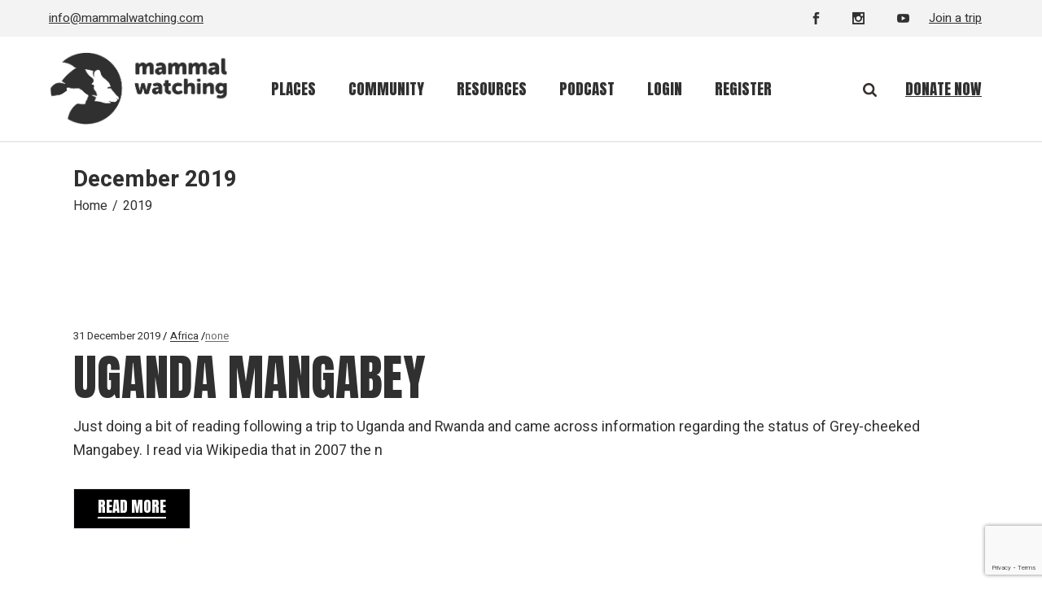

--- FILE ---
content_type: text/html; charset=utf-8
request_url: https://www.google.com/recaptcha/api2/anchor?ar=1&k=6Le1ziMfAAAAALnQjsuoDRFm0IvrztdDdq8EVn_W&co=aHR0cHM6Ly93d3cubWFtbWFsd2F0Y2hpbmcuY29tOjQ0Mw..&hl=en&v=PoyoqOPhxBO7pBk68S4YbpHZ&size=invisible&anchor-ms=20000&execute-ms=30000&cb=lnjg20vutxsf
body_size: 48666
content:
<!DOCTYPE HTML><html dir="ltr" lang="en"><head><meta http-equiv="Content-Type" content="text/html; charset=UTF-8">
<meta http-equiv="X-UA-Compatible" content="IE=edge">
<title>reCAPTCHA</title>
<style type="text/css">
/* cyrillic-ext */
@font-face {
  font-family: 'Roboto';
  font-style: normal;
  font-weight: 400;
  font-stretch: 100%;
  src: url(//fonts.gstatic.com/s/roboto/v48/KFO7CnqEu92Fr1ME7kSn66aGLdTylUAMa3GUBHMdazTgWw.woff2) format('woff2');
  unicode-range: U+0460-052F, U+1C80-1C8A, U+20B4, U+2DE0-2DFF, U+A640-A69F, U+FE2E-FE2F;
}
/* cyrillic */
@font-face {
  font-family: 'Roboto';
  font-style: normal;
  font-weight: 400;
  font-stretch: 100%;
  src: url(//fonts.gstatic.com/s/roboto/v48/KFO7CnqEu92Fr1ME7kSn66aGLdTylUAMa3iUBHMdazTgWw.woff2) format('woff2');
  unicode-range: U+0301, U+0400-045F, U+0490-0491, U+04B0-04B1, U+2116;
}
/* greek-ext */
@font-face {
  font-family: 'Roboto';
  font-style: normal;
  font-weight: 400;
  font-stretch: 100%;
  src: url(//fonts.gstatic.com/s/roboto/v48/KFO7CnqEu92Fr1ME7kSn66aGLdTylUAMa3CUBHMdazTgWw.woff2) format('woff2');
  unicode-range: U+1F00-1FFF;
}
/* greek */
@font-face {
  font-family: 'Roboto';
  font-style: normal;
  font-weight: 400;
  font-stretch: 100%;
  src: url(//fonts.gstatic.com/s/roboto/v48/KFO7CnqEu92Fr1ME7kSn66aGLdTylUAMa3-UBHMdazTgWw.woff2) format('woff2');
  unicode-range: U+0370-0377, U+037A-037F, U+0384-038A, U+038C, U+038E-03A1, U+03A3-03FF;
}
/* math */
@font-face {
  font-family: 'Roboto';
  font-style: normal;
  font-weight: 400;
  font-stretch: 100%;
  src: url(//fonts.gstatic.com/s/roboto/v48/KFO7CnqEu92Fr1ME7kSn66aGLdTylUAMawCUBHMdazTgWw.woff2) format('woff2');
  unicode-range: U+0302-0303, U+0305, U+0307-0308, U+0310, U+0312, U+0315, U+031A, U+0326-0327, U+032C, U+032F-0330, U+0332-0333, U+0338, U+033A, U+0346, U+034D, U+0391-03A1, U+03A3-03A9, U+03B1-03C9, U+03D1, U+03D5-03D6, U+03F0-03F1, U+03F4-03F5, U+2016-2017, U+2034-2038, U+203C, U+2040, U+2043, U+2047, U+2050, U+2057, U+205F, U+2070-2071, U+2074-208E, U+2090-209C, U+20D0-20DC, U+20E1, U+20E5-20EF, U+2100-2112, U+2114-2115, U+2117-2121, U+2123-214F, U+2190, U+2192, U+2194-21AE, U+21B0-21E5, U+21F1-21F2, U+21F4-2211, U+2213-2214, U+2216-22FF, U+2308-230B, U+2310, U+2319, U+231C-2321, U+2336-237A, U+237C, U+2395, U+239B-23B7, U+23D0, U+23DC-23E1, U+2474-2475, U+25AF, U+25B3, U+25B7, U+25BD, U+25C1, U+25CA, U+25CC, U+25FB, U+266D-266F, U+27C0-27FF, U+2900-2AFF, U+2B0E-2B11, U+2B30-2B4C, U+2BFE, U+3030, U+FF5B, U+FF5D, U+1D400-1D7FF, U+1EE00-1EEFF;
}
/* symbols */
@font-face {
  font-family: 'Roboto';
  font-style: normal;
  font-weight: 400;
  font-stretch: 100%;
  src: url(//fonts.gstatic.com/s/roboto/v48/KFO7CnqEu92Fr1ME7kSn66aGLdTylUAMaxKUBHMdazTgWw.woff2) format('woff2');
  unicode-range: U+0001-000C, U+000E-001F, U+007F-009F, U+20DD-20E0, U+20E2-20E4, U+2150-218F, U+2190, U+2192, U+2194-2199, U+21AF, U+21E6-21F0, U+21F3, U+2218-2219, U+2299, U+22C4-22C6, U+2300-243F, U+2440-244A, U+2460-24FF, U+25A0-27BF, U+2800-28FF, U+2921-2922, U+2981, U+29BF, U+29EB, U+2B00-2BFF, U+4DC0-4DFF, U+FFF9-FFFB, U+10140-1018E, U+10190-1019C, U+101A0, U+101D0-101FD, U+102E0-102FB, U+10E60-10E7E, U+1D2C0-1D2D3, U+1D2E0-1D37F, U+1F000-1F0FF, U+1F100-1F1AD, U+1F1E6-1F1FF, U+1F30D-1F30F, U+1F315, U+1F31C, U+1F31E, U+1F320-1F32C, U+1F336, U+1F378, U+1F37D, U+1F382, U+1F393-1F39F, U+1F3A7-1F3A8, U+1F3AC-1F3AF, U+1F3C2, U+1F3C4-1F3C6, U+1F3CA-1F3CE, U+1F3D4-1F3E0, U+1F3ED, U+1F3F1-1F3F3, U+1F3F5-1F3F7, U+1F408, U+1F415, U+1F41F, U+1F426, U+1F43F, U+1F441-1F442, U+1F444, U+1F446-1F449, U+1F44C-1F44E, U+1F453, U+1F46A, U+1F47D, U+1F4A3, U+1F4B0, U+1F4B3, U+1F4B9, U+1F4BB, U+1F4BF, U+1F4C8-1F4CB, U+1F4D6, U+1F4DA, U+1F4DF, U+1F4E3-1F4E6, U+1F4EA-1F4ED, U+1F4F7, U+1F4F9-1F4FB, U+1F4FD-1F4FE, U+1F503, U+1F507-1F50B, U+1F50D, U+1F512-1F513, U+1F53E-1F54A, U+1F54F-1F5FA, U+1F610, U+1F650-1F67F, U+1F687, U+1F68D, U+1F691, U+1F694, U+1F698, U+1F6AD, U+1F6B2, U+1F6B9-1F6BA, U+1F6BC, U+1F6C6-1F6CF, U+1F6D3-1F6D7, U+1F6E0-1F6EA, U+1F6F0-1F6F3, U+1F6F7-1F6FC, U+1F700-1F7FF, U+1F800-1F80B, U+1F810-1F847, U+1F850-1F859, U+1F860-1F887, U+1F890-1F8AD, U+1F8B0-1F8BB, U+1F8C0-1F8C1, U+1F900-1F90B, U+1F93B, U+1F946, U+1F984, U+1F996, U+1F9E9, U+1FA00-1FA6F, U+1FA70-1FA7C, U+1FA80-1FA89, U+1FA8F-1FAC6, U+1FACE-1FADC, U+1FADF-1FAE9, U+1FAF0-1FAF8, U+1FB00-1FBFF;
}
/* vietnamese */
@font-face {
  font-family: 'Roboto';
  font-style: normal;
  font-weight: 400;
  font-stretch: 100%;
  src: url(//fonts.gstatic.com/s/roboto/v48/KFO7CnqEu92Fr1ME7kSn66aGLdTylUAMa3OUBHMdazTgWw.woff2) format('woff2');
  unicode-range: U+0102-0103, U+0110-0111, U+0128-0129, U+0168-0169, U+01A0-01A1, U+01AF-01B0, U+0300-0301, U+0303-0304, U+0308-0309, U+0323, U+0329, U+1EA0-1EF9, U+20AB;
}
/* latin-ext */
@font-face {
  font-family: 'Roboto';
  font-style: normal;
  font-weight: 400;
  font-stretch: 100%;
  src: url(//fonts.gstatic.com/s/roboto/v48/KFO7CnqEu92Fr1ME7kSn66aGLdTylUAMa3KUBHMdazTgWw.woff2) format('woff2');
  unicode-range: U+0100-02BA, U+02BD-02C5, U+02C7-02CC, U+02CE-02D7, U+02DD-02FF, U+0304, U+0308, U+0329, U+1D00-1DBF, U+1E00-1E9F, U+1EF2-1EFF, U+2020, U+20A0-20AB, U+20AD-20C0, U+2113, U+2C60-2C7F, U+A720-A7FF;
}
/* latin */
@font-face {
  font-family: 'Roboto';
  font-style: normal;
  font-weight: 400;
  font-stretch: 100%;
  src: url(//fonts.gstatic.com/s/roboto/v48/KFO7CnqEu92Fr1ME7kSn66aGLdTylUAMa3yUBHMdazQ.woff2) format('woff2');
  unicode-range: U+0000-00FF, U+0131, U+0152-0153, U+02BB-02BC, U+02C6, U+02DA, U+02DC, U+0304, U+0308, U+0329, U+2000-206F, U+20AC, U+2122, U+2191, U+2193, U+2212, U+2215, U+FEFF, U+FFFD;
}
/* cyrillic-ext */
@font-face {
  font-family: 'Roboto';
  font-style: normal;
  font-weight: 500;
  font-stretch: 100%;
  src: url(//fonts.gstatic.com/s/roboto/v48/KFO7CnqEu92Fr1ME7kSn66aGLdTylUAMa3GUBHMdazTgWw.woff2) format('woff2');
  unicode-range: U+0460-052F, U+1C80-1C8A, U+20B4, U+2DE0-2DFF, U+A640-A69F, U+FE2E-FE2F;
}
/* cyrillic */
@font-face {
  font-family: 'Roboto';
  font-style: normal;
  font-weight: 500;
  font-stretch: 100%;
  src: url(//fonts.gstatic.com/s/roboto/v48/KFO7CnqEu92Fr1ME7kSn66aGLdTylUAMa3iUBHMdazTgWw.woff2) format('woff2');
  unicode-range: U+0301, U+0400-045F, U+0490-0491, U+04B0-04B1, U+2116;
}
/* greek-ext */
@font-face {
  font-family: 'Roboto';
  font-style: normal;
  font-weight: 500;
  font-stretch: 100%;
  src: url(//fonts.gstatic.com/s/roboto/v48/KFO7CnqEu92Fr1ME7kSn66aGLdTylUAMa3CUBHMdazTgWw.woff2) format('woff2');
  unicode-range: U+1F00-1FFF;
}
/* greek */
@font-face {
  font-family: 'Roboto';
  font-style: normal;
  font-weight: 500;
  font-stretch: 100%;
  src: url(//fonts.gstatic.com/s/roboto/v48/KFO7CnqEu92Fr1ME7kSn66aGLdTylUAMa3-UBHMdazTgWw.woff2) format('woff2');
  unicode-range: U+0370-0377, U+037A-037F, U+0384-038A, U+038C, U+038E-03A1, U+03A3-03FF;
}
/* math */
@font-face {
  font-family: 'Roboto';
  font-style: normal;
  font-weight: 500;
  font-stretch: 100%;
  src: url(//fonts.gstatic.com/s/roboto/v48/KFO7CnqEu92Fr1ME7kSn66aGLdTylUAMawCUBHMdazTgWw.woff2) format('woff2');
  unicode-range: U+0302-0303, U+0305, U+0307-0308, U+0310, U+0312, U+0315, U+031A, U+0326-0327, U+032C, U+032F-0330, U+0332-0333, U+0338, U+033A, U+0346, U+034D, U+0391-03A1, U+03A3-03A9, U+03B1-03C9, U+03D1, U+03D5-03D6, U+03F0-03F1, U+03F4-03F5, U+2016-2017, U+2034-2038, U+203C, U+2040, U+2043, U+2047, U+2050, U+2057, U+205F, U+2070-2071, U+2074-208E, U+2090-209C, U+20D0-20DC, U+20E1, U+20E5-20EF, U+2100-2112, U+2114-2115, U+2117-2121, U+2123-214F, U+2190, U+2192, U+2194-21AE, U+21B0-21E5, U+21F1-21F2, U+21F4-2211, U+2213-2214, U+2216-22FF, U+2308-230B, U+2310, U+2319, U+231C-2321, U+2336-237A, U+237C, U+2395, U+239B-23B7, U+23D0, U+23DC-23E1, U+2474-2475, U+25AF, U+25B3, U+25B7, U+25BD, U+25C1, U+25CA, U+25CC, U+25FB, U+266D-266F, U+27C0-27FF, U+2900-2AFF, U+2B0E-2B11, U+2B30-2B4C, U+2BFE, U+3030, U+FF5B, U+FF5D, U+1D400-1D7FF, U+1EE00-1EEFF;
}
/* symbols */
@font-face {
  font-family: 'Roboto';
  font-style: normal;
  font-weight: 500;
  font-stretch: 100%;
  src: url(//fonts.gstatic.com/s/roboto/v48/KFO7CnqEu92Fr1ME7kSn66aGLdTylUAMaxKUBHMdazTgWw.woff2) format('woff2');
  unicode-range: U+0001-000C, U+000E-001F, U+007F-009F, U+20DD-20E0, U+20E2-20E4, U+2150-218F, U+2190, U+2192, U+2194-2199, U+21AF, U+21E6-21F0, U+21F3, U+2218-2219, U+2299, U+22C4-22C6, U+2300-243F, U+2440-244A, U+2460-24FF, U+25A0-27BF, U+2800-28FF, U+2921-2922, U+2981, U+29BF, U+29EB, U+2B00-2BFF, U+4DC0-4DFF, U+FFF9-FFFB, U+10140-1018E, U+10190-1019C, U+101A0, U+101D0-101FD, U+102E0-102FB, U+10E60-10E7E, U+1D2C0-1D2D3, U+1D2E0-1D37F, U+1F000-1F0FF, U+1F100-1F1AD, U+1F1E6-1F1FF, U+1F30D-1F30F, U+1F315, U+1F31C, U+1F31E, U+1F320-1F32C, U+1F336, U+1F378, U+1F37D, U+1F382, U+1F393-1F39F, U+1F3A7-1F3A8, U+1F3AC-1F3AF, U+1F3C2, U+1F3C4-1F3C6, U+1F3CA-1F3CE, U+1F3D4-1F3E0, U+1F3ED, U+1F3F1-1F3F3, U+1F3F5-1F3F7, U+1F408, U+1F415, U+1F41F, U+1F426, U+1F43F, U+1F441-1F442, U+1F444, U+1F446-1F449, U+1F44C-1F44E, U+1F453, U+1F46A, U+1F47D, U+1F4A3, U+1F4B0, U+1F4B3, U+1F4B9, U+1F4BB, U+1F4BF, U+1F4C8-1F4CB, U+1F4D6, U+1F4DA, U+1F4DF, U+1F4E3-1F4E6, U+1F4EA-1F4ED, U+1F4F7, U+1F4F9-1F4FB, U+1F4FD-1F4FE, U+1F503, U+1F507-1F50B, U+1F50D, U+1F512-1F513, U+1F53E-1F54A, U+1F54F-1F5FA, U+1F610, U+1F650-1F67F, U+1F687, U+1F68D, U+1F691, U+1F694, U+1F698, U+1F6AD, U+1F6B2, U+1F6B9-1F6BA, U+1F6BC, U+1F6C6-1F6CF, U+1F6D3-1F6D7, U+1F6E0-1F6EA, U+1F6F0-1F6F3, U+1F6F7-1F6FC, U+1F700-1F7FF, U+1F800-1F80B, U+1F810-1F847, U+1F850-1F859, U+1F860-1F887, U+1F890-1F8AD, U+1F8B0-1F8BB, U+1F8C0-1F8C1, U+1F900-1F90B, U+1F93B, U+1F946, U+1F984, U+1F996, U+1F9E9, U+1FA00-1FA6F, U+1FA70-1FA7C, U+1FA80-1FA89, U+1FA8F-1FAC6, U+1FACE-1FADC, U+1FADF-1FAE9, U+1FAF0-1FAF8, U+1FB00-1FBFF;
}
/* vietnamese */
@font-face {
  font-family: 'Roboto';
  font-style: normal;
  font-weight: 500;
  font-stretch: 100%;
  src: url(//fonts.gstatic.com/s/roboto/v48/KFO7CnqEu92Fr1ME7kSn66aGLdTylUAMa3OUBHMdazTgWw.woff2) format('woff2');
  unicode-range: U+0102-0103, U+0110-0111, U+0128-0129, U+0168-0169, U+01A0-01A1, U+01AF-01B0, U+0300-0301, U+0303-0304, U+0308-0309, U+0323, U+0329, U+1EA0-1EF9, U+20AB;
}
/* latin-ext */
@font-face {
  font-family: 'Roboto';
  font-style: normal;
  font-weight: 500;
  font-stretch: 100%;
  src: url(//fonts.gstatic.com/s/roboto/v48/KFO7CnqEu92Fr1ME7kSn66aGLdTylUAMa3KUBHMdazTgWw.woff2) format('woff2');
  unicode-range: U+0100-02BA, U+02BD-02C5, U+02C7-02CC, U+02CE-02D7, U+02DD-02FF, U+0304, U+0308, U+0329, U+1D00-1DBF, U+1E00-1E9F, U+1EF2-1EFF, U+2020, U+20A0-20AB, U+20AD-20C0, U+2113, U+2C60-2C7F, U+A720-A7FF;
}
/* latin */
@font-face {
  font-family: 'Roboto';
  font-style: normal;
  font-weight: 500;
  font-stretch: 100%;
  src: url(//fonts.gstatic.com/s/roboto/v48/KFO7CnqEu92Fr1ME7kSn66aGLdTylUAMa3yUBHMdazQ.woff2) format('woff2');
  unicode-range: U+0000-00FF, U+0131, U+0152-0153, U+02BB-02BC, U+02C6, U+02DA, U+02DC, U+0304, U+0308, U+0329, U+2000-206F, U+20AC, U+2122, U+2191, U+2193, U+2212, U+2215, U+FEFF, U+FFFD;
}
/* cyrillic-ext */
@font-face {
  font-family: 'Roboto';
  font-style: normal;
  font-weight: 900;
  font-stretch: 100%;
  src: url(//fonts.gstatic.com/s/roboto/v48/KFO7CnqEu92Fr1ME7kSn66aGLdTylUAMa3GUBHMdazTgWw.woff2) format('woff2');
  unicode-range: U+0460-052F, U+1C80-1C8A, U+20B4, U+2DE0-2DFF, U+A640-A69F, U+FE2E-FE2F;
}
/* cyrillic */
@font-face {
  font-family: 'Roboto';
  font-style: normal;
  font-weight: 900;
  font-stretch: 100%;
  src: url(//fonts.gstatic.com/s/roboto/v48/KFO7CnqEu92Fr1ME7kSn66aGLdTylUAMa3iUBHMdazTgWw.woff2) format('woff2');
  unicode-range: U+0301, U+0400-045F, U+0490-0491, U+04B0-04B1, U+2116;
}
/* greek-ext */
@font-face {
  font-family: 'Roboto';
  font-style: normal;
  font-weight: 900;
  font-stretch: 100%;
  src: url(//fonts.gstatic.com/s/roboto/v48/KFO7CnqEu92Fr1ME7kSn66aGLdTylUAMa3CUBHMdazTgWw.woff2) format('woff2');
  unicode-range: U+1F00-1FFF;
}
/* greek */
@font-face {
  font-family: 'Roboto';
  font-style: normal;
  font-weight: 900;
  font-stretch: 100%;
  src: url(//fonts.gstatic.com/s/roboto/v48/KFO7CnqEu92Fr1ME7kSn66aGLdTylUAMa3-UBHMdazTgWw.woff2) format('woff2');
  unicode-range: U+0370-0377, U+037A-037F, U+0384-038A, U+038C, U+038E-03A1, U+03A3-03FF;
}
/* math */
@font-face {
  font-family: 'Roboto';
  font-style: normal;
  font-weight: 900;
  font-stretch: 100%;
  src: url(//fonts.gstatic.com/s/roboto/v48/KFO7CnqEu92Fr1ME7kSn66aGLdTylUAMawCUBHMdazTgWw.woff2) format('woff2');
  unicode-range: U+0302-0303, U+0305, U+0307-0308, U+0310, U+0312, U+0315, U+031A, U+0326-0327, U+032C, U+032F-0330, U+0332-0333, U+0338, U+033A, U+0346, U+034D, U+0391-03A1, U+03A3-03A9, U+03B1-03C9, U+03D1, U+03D5-03D6, U+03F0-03F1, U+03F4-03F5, U+2016-2017, U+2034-2038, U+203C, U+2040, U+2043, U+2047, U+2050, U+2057, U+205F, U+2070-2071, U+2074-208E, U+2090-209C, U+20D0-20DC, U+20E1, U+20E5-20EF, U+2100-2112, U+2114-2115, U+2117-2121, U+2123-214F, U+2190, U+2192, U+2194-21AE, U+21B0-21E5, U+21F1-21F2, U+21F4-2211, U+2213-2214, U+2216-22FF, U+2308-230B, U+2310, U+2319, U+231C-2321, U+2336-237A, U+237C, U+2395, U+239B-23B7, U+23D0, U+23DC-23E1, U+2474-2475, U+25AF, U+25B3, U+25B7, U+25BD, U+25C1, U+25CA, U+25CC, U+25FB, U+266D-266F, U+27C0-27FF, U+2900-2AFF, U+2B0E-2B11, U+2B30-2B4C, U+2BFE, U+3030, U+FF5B, U+FF5D, U+1D400-1D7FF, U+1EE00-1EEFF;
}
/* symbols */
@font-face {
  font-family: 'Roboto';
  font-style: normal;
  font-weight: 900;
  font-stretch: 100%;
  src: url(//fonts.gstatic.com/s/roboto/v48/KFO7CnqEu92Fr1ME7kSn66aGLdTylUAMaxKUBHMdazTgWw.woff2) format('woff2');
  unicode-range: U+0001-000C, U+000E-001F, U+007F-009F, U+20DD-20E0, U+20E2-20E4, U+2150-218F, U+2190, U+2192, U+2194-2199, U+21AF, U+21E6-21F0, U+21F3, U+2218-2219, U+2299, U+22C4-22C6, U+2300-243F, U+2440-244A, U+2460-24FF, U+25A0-27BF, U+2800-28FF, U+2921-2922, U+2981, U+29BF, U+29EB, U+2B00-2BFF, U+4DC0-4DFF, U+FFF9-FFFB, U+10140-1018E, U+10190-1019C, U+101A0, U+101D0-101FD, U+102E0-102FB, U+10E60-10E7E, U+1D2C0-1D2D3, U+1D2E0-1D37F, U+1F000-1F0FF, U+1F100-1F1AD, U+1F1E6-1F1FF, U+1F30D-1F30F, U+1F315, U+1F31C, U+1F31E, U+1F320-1F32C, U+1F336, U+1F378, U+1F37D, U+1F382, U+1F393-1F39F, U+1F3A7-1F3A8, U+1F3AC-1F3AF, U+1F3C2, U+1F3C4-1F3C6, U+1F3CA-1F3CE, U+1F3D4-1F3E0, U+1F3ED, U+1F3F1-1F3F3, U+1F3F5-1F3F7, U+1F408, U+1F415, U+1F41F, U+1F426, U+1F43F, U+1F441-1F442, U+1F444, U+1F446-1F449, U+1F44C-1F44E, U+1F453, U+1F46A, U+1F47D, U+1F4A3, U+1F4B0, U+1F4B3, U+1F4B9, U+1F4BB, U+1F4BF, U+1F4C8-1F4CB, U+1F4D6, U+1F4DA, U+1F4DF, U+1F4E3-1F4E6, U+1F4EA-1F4ED, U+1F4F7, U+1F4F9-1F4FB, U+1F4FD-1F4FE, U+1F503, U+1F507-1F50B, U+1F50D, U+1F512-1F513, U+1F53E-1F54A, U+1F54F-1F5FA, U+1F610, U+1F650-1F67F, U+1F687, U+1F68D, U+1F691, U+1F694, U+1F698, U+1F6AD, U+1F6B2, U+1F6B9-1F6BA, U+1F6BC, U+1F6C6-1F6CF, U+1F6D3-1F6D7, U+1F6E0-1F6EA, U+1F6F0-1F6F3, U+1F6F7-1F6FC, U+1F700-1F7FF, U+1F800-1F80B, U+1F810-1F847, U+1F850-1F859, U+1F860-1F887, U+1F890-1F8AD, U+1F8B0-1F8BB, U+1F8C0-1F8C1, U+1F900-1F90B, U+1F93B, U+1F946, U+1F984, U+1F996, U+1F9E9, U+1FA00-1FA6F, U+1FA70-1FA7C, U+1FA80-1FA89, U+1FA8F-1FAC6, U+1FACE-1FADC, U+1FADF-1FAE9, U+1FAF0-1FAF8, U+1FB00-1FBFF;
}
/* vietnamese */
@font-face {
  font-family: 'Roboto';
  font-style: normal;
  font-weight: 900;
  font-stretch: 100%;
  src: url(//fonts.gstatic.com/s/roboto/v48/KFO7CnqEu92Fr1ME7kSn66aGLdTylUAMa3OUBHMdazTgWw.woff2) format('woff2');
  unicode-range: U+0102-0103, U+0110-0111, U+0128-0129, U+0168-0169, U+01A0-01A1, U+01AF-01B0, U+0300-0301, U+0303-0304, U+0308-0309, U+0323, U+0329, U+1EA0-1EF9, U+20AB;
}
/* latin-ext */
@font-face {
  font-family: 'Roboto';
  font-style: normal;
  font-weight: 900;
  font-stretch: 100%;
  src: url(//fonts.gstatic.com/s/roboto/v48/KFO7CnqEu92Fr1ME7kSn66aGLdTylUAMa3KUBHMdazTgWw.woff2) format('woff2');
  unicode-range: U+0100-02BA, U+02BD-02C5, U+02C7-02CC, U+02CE-02D7, U+02DD-02FF, U+0304, U+0308, U+0329, U+1D00-1DBF, U+1E00-1E9F, U+1EF2-1EFF, U+2020, U+20A0-20AB, U+20AD-20C0, U+2113, U+2C60-2C7F, U+A720-A7FF;
}
/* latin */
@font-face {
  font-family: 'Roboto';
  font-style: normal;
  font-weight: 900;
  font-stretch: 100%;
  src: url(//fonts.gstatic.com/s/roboto/v48/KFO7CnqEu92Fr1ME7kSn66aGLdTylUAMa3yUBHMdazQ.woff2) format('woff2');
  unicode-range: U+0000-00FF, U+0131, U+0152-0153, U+02BB-02BC, U+02C6, U+02DA, U+02DC, U+0304, U+0308, U+0329, U+2000-206F, U+20AC, U+2122, U+2191, U+2193, U+2212, U+2215, U+FEFF, U+FFFD;
}

</style>
<link rel="stylesheet" type="text/css" href="https://www.gstatic.com/recaptcha/releases/PoyoqOPhxBO7pBk68S4YbpHZ/styles__ltr.css">
<script nonce="pppARqsEMGc5ZIA5ASO3OA" type="text/javascript">window['__recaptcha_api'] = 'https://www.google.com/recaptcha/api2/';</script>
<script type="text/javascript" src="https://www.gstatic.com/recaptcha/releases/PoyoqOPhxBO7pBk68S4YbpHZ/recaptcha__en.js" nonce="pppARqsEMGc5ZIA5ASO3OA">
      
    </script></head>
<body><div id="rc-anchor-alert" class="rc-anchor-alert"></div>
<input type="hidden" id="recaptcha-token" value="[base64]">
<script type="text/javascript" nonce="pppARqsEMGc5ZIA5ASO3OA">
      recaptcha.anchor.Main.init("[\x22ainput\x22,[\x22bgdata\x22,\x22\x22,\[base64]/[base64]/MjU1Ong/[base64]/[base64]/[base64]/[base64]/[base64]/[base64]/[base64]/[base64]/[base64]/[base64]/[base64]/[base64]/[base64]/[base64]/[base64]\\u003d\x22,\[base64]\\u003d\\u003d\x22,\x22w7bClSMIGSAjw6fCo0wbw6s5w4QrwrDCnsOww6rCnyZfw5QfGMKtIsO2a8KGfsKsb2nCkQJldh5cwp3CpMO3d8O4BhfDh8KSfcOmw6JJwonCs3nCvMOnwoHCuizCnsKKwrLDsXTDiGbCs8Osw4DDj8KlFsOHGsKnw6htNMKpwqkUw6DCksK8SMOBwqHDtk1/[base64]/IFcowqzDlRXCucKGw5kXwplhGnbCi8OrbcOJfigkAMOow5jCnkPDtEzCv8KlTcKpw6lpw4zCvigTw4McwqTDmMOrcTMww51TTMKaD8O1Pzxow7LDpsO4YTJ4wq7Cm1Amw5doCMKwwow8wrdAw4QvOMKuw7Y/w7wVcSR4ZMO4woI/wpbCrXcTZk7DsR1WwoDDi8O1w6YFwrnCtlNQQcOyRsKRb00mwoY/w43DhcOVJcO2woQ0w6QYd8Kdw40ZTS5MIMKKCcKUw7DDpcOhEsOHTFvDgmpxPBkSUExdwqvCocOJO8KSNcO5w5jDtzjCjHHCjg5Bwp9xw6bDhlsdMShyTsO0biF+w5rCh13Cr8Kjw4NEwo3Ci8Kjw5/Ck8Kcw7gawpnCpFx4w5nCjcKGw5TCoMO6w6vDjyYHwrxaw5TDhMOuwqvDiU/[base64]/wq/DqcOxW2LCmRPCj23Cni7CqcKQX8KAwpwAG8KresO1w4EYdMKiwq5qFsKOw7J3SgjDj8K4RcO/w45YwqJrD8K0woPDscOuwpXCpcO6RBVQQkJNwpQGSVnCsHNiw4jCu1s3eFbDv8K5EQInIHnDvsOQw68Ww4/[base64]/DqsOkwrbCpcKFwrdVfcOMScK4wq1DKBccccO5wqwmw718DTokKB8/RsOVw5A1Vgkpek/[base64]/[base64]/[base64]/Cp8OkwpQFw4c0McO6wq0vN0txdcKpfgLDkzPCncOQwrBLwq9IwpnCsXjCsjEEeHMwI8OJw5jCtsOAwoloRmgqw5s0NyTDv1gnbEchw4Fqw5kAJ8KMBsKmBErClcKIR8OlDMKXYF7Dun9EGyMnwqZ8wqIRM3EdFXY0w57CmcO1GMOfw4/Do8O1fsKFwqXCvwotQMKiwqQ6wqNaeFHDvFjCscK2wq/CosKGwqrDtXtCw6bDlkVPw4oUcEU1S8KHe8KuOsOBwrjCiMKAwpfCtMKhPGsJw7VqKcOhwoTCrF8BRMO/A8OjYcOwwrzCmMOKw5jDlFsYYsKeCMK/Y0kCwoPCocOAFsKKTcKZWEEQw4TCtSgEBgYdwqfCsSrDisKWw5HDhXrCsMOkNxjCi8KGKsKRwoTCmm8yb8KNI8O7eMKXKcOJw5PCtmrCksKlV1AIwrJNBMONFWg4IcKzMsKlw6vDq8Olw5bClsOIVMK7Ah4Cw6DCjMKqw6VpwqfDs3XCrsOAwpvCs0/Cuz/[base64]/[base64]/DocOZKyTDgcKPMzXCukPCqFfCk8Kow7QoRMOWV2cddQh8CnYCw5vCmQVfw63DqEbDjsOhwo0+w77Ct3w/dx7Du28bP3XDqgoUw78HPxPCtcKNwrbCtG1rw4p/w5jDv8KowprCj1nCi8OGw6AjwobCvcO9SsK0BjBXw6wfGMKze8KyWntjLcKhwpHCiUrDnVhzwodtNcObwrDDpMOAw4AedcOTwozDnnnClElJbkAkwrx/[base64]/wrxdw69gw4J8wqcrwoTCslrCqhvCgjrCgF8Fwo17aMOtwpRyKGVaB38TwpBIw7FFwo/[base64]/FsK9wptNBMOSwoHCpBd+IHQJw7Q4wovDtcO9wo3CsMK0aSBSasKsw5gnwrnDkXJNR8KpwoLCmMOWGQh6GMK4w4dDwprCg8KTM2DCrkLCmsKNw45aw6rDjMKtc8K/[base64]/DoDVXN8KyCBJdwqLDnsOYw47DrhlQwr0Jw7vCr1TCvwnCl8OgwrjCiDt6RMKSwpzCtSvCjBQuw6B5wrfDoMOiCwZ2w4AbwozDtMOtw7dxC3/DoMOoBMOBC8KdHmQcRnwRB8OZw40ZFS7CgMKuQsObO8KdwpDCv8O/wrldMcK2C8K6MUF1c8KrdsKAGMKEw4ZOCsOdwozDgcOjOlvDkkTCqMKqMsKawpY+w6PCi8OPw6zCuMOpAHHDuMK7BV7DmsOzw5XCvMK1TVTCkcKGXcKOwr8lworCj8KefEbCv1VXOcK8w5/Cu1/CinAHNmfCqsKPGHnDpSLDlsOhDnVhM2/DukfCj8K9cQnDj3vDgsOcc8ORw7I6w7fDucOSwqM6w5jDoQFlwo7CvhLCsEHDqcKJw4oASnfCrMKGw53DnCbDqMKpUMOEwo09CsO9MTPCksKLwq7Dsm7CmWo4woAlOHAnTmkKwplewq/Ck2AFFcKEwoljU8Knw77CqMOFwpHDmzlmwpAEw60yw7FMDhTDoTIND8K0w4/DnRHDnUZ7LBPDvsOgS8OOwpjDhX7Csip/[base64]/DrcK1e8OxNmXDs8KBwqIRwoHCqXItYsKAOMK3wrVBwq0Mw6VsJMKlTBEpwo/Dm8KAw6vClnPDksK5wp0lw4kkSm0cwoNPKm9mR8Kcwp7DkjHCusO1IsOSwox/wrLDvzdswo7DpcKpwrFtL8O0Y8Kjwr9sw5XDvMO2BsK4Dhc/w4oBwrnCssOHEsKHwpHCq8KawqvCvFUAPMOGwpsvcyY0wqrDqE3CpSXCt8OoC3bChALCu8KZJg9DcSYJI8KOw4B/w6FkIw3DpVgxw4rChixJwq7CpRTDrcOOd154woQULmU4w59eYcKIccKSwrtRDMOsNAzCt3Z+GhjDlcOkVsK3FnYOVULDn8O/MGDCnX3Cj2fDlGE5wqTDgcOBfcO+w77DqcOvwrjCgUgIw7/CmSzDuzLCo19nw7wJw6zDpMOBwp3Dg8OdRMKCw73Dh8O7wpbDuEM8QgzCt8KNYMKXwoNwXFxiw5VjIU3DvMOkwq/DnsOeHVnCnjTDsjXCgMOAwo5CVQnDvsKVw61Fw7/DjlwqDMKPw60YATXDrXBuwq7CpMOJGcKhSMKHw6gZTsK+w5XDgcKhwqFrVMKUworDsVxmXsKlw67CkXTCoMKOCk1KdcOPNMKIw5RtNMOTwqIreVAtw7BpwqV9w4/[base64]/w70Aw45nw7LCssKuA1k8DGJHbcKJXMO5G8OpU8OMUTN4FAJkwp9ZHMKKe8KQZsO+wpfDn8Otw78pw7nCoRgnw40Pw5rCncKffMKiOnoRwrjCkTEEXm9MZww5wptta8Ouw7zDrznDlAvDo2oOFMOoFMKlw4zDlMKJeBHDssKUXHPDusOfBsOqCSArZMOXwo/DtMKRwoPCoH7DusOYIMKJw7jDnsK4fsKcN8KDw4d/FWVGw6bCtl/DusO9YknDlQrDr2AswpnDoT1TOMKGwpPCsWzClTphwoU/wq/CjA/CmzfDjVTDgsK0BsK3w61sd8OYG0rDocO7wprDiysREsOjw5nDvjbCvi5YJcKHMUfCm8OGLzPCkz/Cm8KmCcO0w7dMEw/DqDHCoDgYw6/[base64]/CssKSZcKwwrbCrGVdwqPCjVBdwp9XGcKXVnfCi2sVWcO4McOKWcKew5xswrUtY8K/[base64]/CkThIw5JLVMO2E0VyScOIWMOQw4rCjynChH4JKEPCmcK9BkdCVR9Mwp/DgcOoVMKVwpMkw40RRWpTX8KufsKCw5TDjcKWNcKkwpEawpfDuCvDlsOqw73DmmU4w742w4nDrMKJC2I7GcOdAsKZcsORwpdBw7AhdyzDnnQ7Q8KrwoI6wqLDggPCnCfDrjTCssOPwonCusOySSIzbcOjw4vDtsOlw7/ChMOtIE7Cu3vDucOzVMKtw5xfwr/CucOnwqJNw69fWxMLw5HCsMOXA8KMw61lwpTCk1fCjAzCpMOMw6vDpcO4UcKNwr8SwpTDq8O7wqhEw4DDp2zDgDTDs3A4w7fCn0zCnDpsSsKDSsOiw5Jxw7fDh8OiYMK5CHlZaMO8w6rDmsOKw7zDkcKFw7DCq8OiYsKGYXvCpFfDkMOXw6nDoMKmw5/CrMKGUMOcwpwSeF9DE1TDg8O/OsOuwrNtw7YdwrjDqsKTw6kcwqfDhsKcXsOlw5BwwrU6FcOjDy/Cq23DhGBIw6vCg8KqEyLDlkIWMTDDhsK/RMOuwrwBw4PDocO1JAx2CcOePg9OF8OhEVrDlD5hw6vCsmwowrDCpxDCvGEow6cHwqfDhcKlwpbCujZ9bsOKYcOIYzMHYB3DoibCk8OpwrXDny8vw7zDncK2H8KvasOXfcKzwrvCgm3DjsOIwpxpwp5Sw4rCuCnCmmAGGcOiw5HCh8KkwrMZX8Ohw7/Cl8OpEi7Drz3Dly7DhV0pW1XClcKawrIIJHjDsghGPFB5wpRGw5jDtCVbRcK+w6lqfcOhQxo9wqAqdsKmwr4bwr1OL2JDTMOowptseUPDlsKKCsKRwrseC8O/wo0NfHDDpXHCujXDiQjDsUdDw64vZsKHwrsDwp8be2jDjMOTUsOKwr7DtF3DjVh6wqrDmjPDpwvClcKmw7DChSRNe13DlsKQwrVmwpUhKcKAHBfCusKtwqrCs0AcOirChsO6w6wuFEDDtMO0wr9ew7jDucKMfHR9GcKyw5N3w6/Cl8O6P8KSw7XCl8K/w7VtA1FpwoLCkQbCmMK6wqnCvcK5HMOmwqjDtBsqw57CsVYbwoTDl14vwq5HwqnCgnsQwpMxw4fCqMOtVjHDjh/CiQfCkC8iw4rDinHDqCTDkWTCiMOuw67Cp39ILMOFwrHCmRBqwrXCmxDCuDnCqMOrQsObPHnCssOFwrPDnjrDuwIrwpVEwrjCssOrCMKHAMOhdMOdwoZVw7Brw502woUvw57DsXrDlsK7woTDjcKtw4bDscOIw5dRfzHCuyRbw5VdEsO2wrw+X8OROWBQw6JNw4Ftwr/[base64]/CrMKdAnJOwoQzwrbCul7DlAjDvDLDncK4RiLCrDIrKht0w6wgw5HCncOwYRBaw5gnaFZ6a1IJLxbDocKnw6zCrnvDgXBgFDl8wq3DtEvDsQ3CjMKjDG/DscKnQC3CoMKYL2kEChN9BXN6DEjDpSt2wrBYwrQmE8Oif8K+wovDtTZ1MsOCTEDCv8K+wpXCtcO1wo3Dv8Kpw5PDrxjDn8KMHsKmwoJ2w67CumvDq3/DpHEOw4NSFcO1CijDgcKvw6UXA8KkBHHDoCgFw5/DjcOgTsKxwq5FKMOHwoZ2UMOHwrI8BMKhH8K5ZQBPwoLDu2TDgcKeLMOpwpfCosO8w4JJw4PCrHTCq8Oyw4zClHLCo8KpwotLw7zDiBx3w6VkRFjDrsKCwqnCsT5PfcOKZ8O0KjJHfFnDj8K5wr/CmsKywpAIwoTDocOKEzMcwrnDqn/CnsKCw6kVVcK7w5TDqcKrLFnDsMKMdS/ChwUpw7rDvgUlwpxFwoQOwo8Aw5LDmMKWO8KVw4sPdkslTcO4wphNwotNJThCQD3DjFTDtFl1w5jDoWZFE1sRw71Zw7LDjcOPdsKLw5/ChcOoHsORBMK5wpkSw5bDnxBgwqICw6lpLsKWw73CoMOrO3nCqMOPwp19JsOSwpDCs8K1OsO1wpFjSxLDg0wmw43CrD3DlsO9IcO4GDZCw4vCjAgGwqt9aMKuI03Dp8K/w4sZwpfCi8KwC8O4w5c4P8KeK8Obw6EWw6Z2w6DCrMKlwo0xw6vCtcKtwrTDn8KMOcOAw6sRbWxVRMKBZXzCrEDDpzfDr8KQeUszwot/w7URw53Csy1pw4fCkcKKwoolM8ONwr/[base64]/CscKaTsKTB0PDtzI9w6LCrAXDmGQxw7NTSg9wWQtKw75uTB1Sw7LDnh5hGsOZRcOkJglQLjLDlsKrw6JvwqbDuHw4wonCsnhxIMOIasK+dQ3Cr2HDmcOqL8OBwqjCvsOrEcKjF8KqJQJ/[base64]/CgsONwqcewpRRw57CilwKw5c8eEEYw5jCmmUHA38jw53Dp1EbS3XDuMOebzTDm8KwwqRMw5NHUMOUYSFtO8OSEXMmw65ewpQ9w6DDrcOAwo02Owtawq98LsOIwoDDgmBjWj9Jw5EOL17Dq8KVwph+wopcwrzCpsK/wqE6wpNCwpnDiMK5w4DCrEbDucKTKydBWwRnwrFewqNueMOow7/DgHkdIDTDtsKKwqcHwpwgbsK+w4NBfWzCt1hMwqUPwqHChDPDun8uw4/[base64]/XcKxQSF6asKYw4PCq8OVwpMaSsO3w6TCqMKpX1hiZcKqwr4Awr8+WcK/w5UCwpE7XsORw6A+wo15C8OCwqwow6XDngXDn33ClMKGw4IZwpbDkQfCkHJYSMOww5NqwpnDqsKew5/CgCfDo8K2w6d3bhDChcONw7LCnw7DjsOmw7TCmBfCtMKrJ8OeYVElAAfDkhnClMOKXsKpAcK0cGRQSR1Cw4oow7XCssKoFMOpDcKZw6F+WnwvwotGNxrDiBVAM3HCgADCoMO/wrPDkMO9w79zJFPDrMKSw7PDj0AUwr18VsOdw6DDljnCoBliAcOBw6Z4NHUqJ8OKcsK+Oj3ChS/DgDtnw7fCmkIjw7vCiCwow5DDjRUhdiU0AnTClsKxJCpdLcKhRQwCwqtWCi06X3ZHCD8aw5fDmcKBwqrDl3fDmSZxwqEnw7jCjVjCo8Onw7o0DgRPIMOlw6/[base64]/wqhuP0/DlMO4w55ONWVILMKHw6QaBcK0w6cqACx3XgnDgwF3XcOJw7o8wr/[base64]/CicKKA8KVUiFFLsONFcOIfFbDgjNfwqgzwot9SsOaw5DCgcKxwqnCi8Oow5gswptkw7HCg0HCj8Orw4TCjBDCpsOnwrAUWcOzFi3CrcKNC8KtT8OUwq/CmxLCgMK+ZsK+M0Rvw4DDh8KZw4w+E8KRw5XClSHDlcKWEcKsw7ZVw7XCgcOywqzDhi8xw6wMwo/DuMO4GMKow7rDpcKOFcOdOiJ1w79/wr5ywpPDsWPCgMOSKTEWw4vCg8KGSjszw6DCr8O9w5IGw4TDn8OUw6zDsHlCWw/Cjy8swqzDnsOYWxDCmMOcZcKKGsO0wprDgxQtwpTDhU5sMX/Dg8OmVW9MZzsFwpBRw7FfJsKvKcKTWyYuGy/DqsKuVRcLwqEww6xmMMOsVhkYwoTDtgRsw47CuHBwwq7CsMKQMRcBWTINeF4Hwp7Ct8OQwoZgw6/DjEzChcKzGsKSKE/[base64]/DnlbDkMOmYldpenIXw4cAYsKtw796eVTDj8KcwofDnHIABsKIfcKRwqZ5w6ZXWsKaH3vCmwtVRsKTw498wpJAW197w4ALZ3nCvG3CgMK3w7N2P8K4XHzDo8OVw63Cs1/ClcOzw4TCicOzXsOjDUbCs8Olw5rCrAQgOFbDl1bDqgXCrMKQWlNZX8K3DMKKBnB9XwEmw6QYOinDmzd5A2IeKcKLVnjCssOqwqTCnSIVD8KOFCjCpTLDpsKdGzhRwrJjFVXClX5uw77DljXCkMKWfQLDt8OIw7odQ8OpGcOiP1/CpDlTwqHCmwLDvsK5wqzDtcO7MV9Ow4NjwqsVOMKEAsO/wovCkmpCw6bDogdKw4PDkmDCjXEYwr1dTcOqTcKBwoI/HxnDkGwWLsKDXUfCg8KQwpEZwpFbw5B+woTDjMKkw4rCnkDDkEdPG8O9bFNkXmHCo01uwqbCvSjCo8KQHBgHw5g8K2Jow5/CjcOuEWXCnUcBRMOpEsK1J8KCUcOiwrZYwrXDsyc+GEfDk3zDulvDh2VUecKTw5tMJcKVJlgmwrrDi8KCYHxlc8ObJsK4w4jChjDCjFInEiBYw4LCgBbDsCjDgy1SWhcTw4nCkVfCssOCw5AuwolkfVspw5IeLz5rb8OIwo4gw6kEwrBQwrrDhcOIw6XCrh/CozjDuMKkN3IucCHCgMOOwr/DqVbCuSIPfCDCiMKoT8Oiw60/W8Kqw5/Cs8KiIsKXI8Opwrwkwp9xw7USw7DCpG3Cq3wsYsK3w6t2w44fC35lwop/wrLDhMKewrDDhR5OP8KKw4PDqzJLwpDDpcKqZcOvd2jClyTDkzzCiMKQUUPDmcOhdcOfw7JPeCQJR0vDjMO+QgrDtEQVKDJUel/DsmnDucO1QcOYecKWCEnDmmnDkzLCtwtpwp4Bf8O+WMO5wrrCsGM0RSvCuMK2ZzhTw4V+wrw+w7IwX3MpwrIhEVLCsjDCiFBqwp7Co8KLwr0aw7fDksOQOVYwS8OCcMO2wpBEd8OOw6JuFUMyw5TClQ8RG8OeBMK/ZcOSwo0SIMKew5zCqztRGB0SaMONA8KWw6YvPVHDrlUgK8ODw6fDiVzCiDF+woLCignCk8Kew4rDtRE2bn9bCMO9wq4SFMKowrfDtcKlwqnDmxM4w45eclwtNsODw4/CrlQyYsKlwqHCilxGR2DCijgTRcO/UcKgYjfDv8OKQcKUwpMewrzDsz3DmA1cJw5DMybDsMOxDmrDusK4GsKXKU5tDsK3w4JEQcKSw5Vmw7zCuxzCicK/em3Cg0DDh1vDv8O3w4ZZYMKTwp/DmsOLFcOVw5bDisO9wo91wqfDgsOAFB01w4zDmV0ZPA7CisOnJMO4LCQJe8KSG8Kabl8sw6cIGTDCvSbDu0/CrcOQHMOyLsK7w4NqUGNww713C8OySyENfxDCj8OCw4IoEWR5woBNwq/CgSTDisOdwoXDmFAfcSQmWXJRw6B6wqwfw6MnEcONdMO7d8K9f3sAPQ3CmlI6eMOAbRMowovChy1GwqnDi27Cm1LDhcOWwpvCkcOMNsOnfsK0OFfDg3PCp8ONw5LDjcKaGwnCusK2bMKlwoDDsBPDg8KXbMK3PmRzVAQbFcKhw7bCr1/[base64]/[base64]/[base64]/w79tw5wMNsOLw6rCiQl0wrsHZ1MTwp7Cuk/CkQYqw6s7w6/Dm1bCgELCh8OhwrRcdcOUw7jCiEx0AMOow6wHw79qVsO2RsKvw7dMRj0awoQLwpwaFDVHw44pw65Zwrclw7QqFD8oWC1iw703BVVGPsOibk3Dr0ZbKR9Gw69lQ8KzT1XDpyjDsk8qKW/DpsKFw7NQdnrDinDCkX/CkcOsB8OCCMOvwopwWcK7IcK8wqZ9wp/DjRdbwooDBsOBwrPDkcOBQ8OJe8OtfxfCi8KOY8OCw5F+w5l8OngTWcKcwo7CqEjCpWHDnWLDlcO7w61UwoZ+w4TChyBtSnhxw6FpXA/Crgk0TQLCmzHCgHUSHB0LWw/CusO5eMOkdsO9w6HCjz7Dm8KRFcOKw7pNcMO7W1fCmcKuImNyPcOaCkLDpsO6WzvCiMKhw6rDlsKkXMKRPsKhJ3pAAmvDtcKRZ0DDncKPw5vDmcKrTxrDvFo/V8OQYHzCs8Kqw45xFMOMw7VECsOcE8KcwqbDqcOjwpjCr8O+wphnYcKdw6oWNCs8wrTCh8OfMjR6axFLw5YBwr8yfsKPJ8KJw5F9E8Kiw7Zuw75Fwo/DoXkCw4I7w5gZISwlw7LCr1dVbsOUw5Rvw64mw5BSb8Omw7bDm8KWw50xJMOoLk7DrS7DrcODwrbDlX/CpQ3Do8KNw6/[base64]/Dt8OHw7LCpcKdQMKDDhDCusKscy1PKcOOfzrDj8K0YsOTBQt+BsOAInoIw6TDlDggT8KGw742w5/Cm8KPwr7ClMKjw4bCowfDmVrClMK/GQMxfgQjwrzClkjDtmHCpyLChMK1wpw0wrggw6p2RURoXibCsEQbwqUmw5Zyw7rChnbCmWrCrsK6OA4Nw7jCocKew4/CuCnCjcKhfMOOw5VmwociU2t5QMKKwrHChsOJwqbDnMK3YsOiax/[base64]/Cp3goMWPDpHfCisOywrvCln7DsSlrV1x4CsK0wowxwovDj8KLwp3Dh3vCnREEwrURVcKswpvDusO0w4vDsTBtwq9oOcKKwpnCisOndSIgwpA1LMOneMK4w7kaThbDo2oJw5/ClsKAflUPUWvCisOMBMOfwpbCisK+OMKewpt0NsOpJQ/DtVnDucKkTsOsw4TCgcK9wopkYDwVw7sLam3DhMOXw688EyrDogrDrMKLwqpNYx8bw6LCugccwqEweS7DgMOpw47Cn2pqwr1iwp/ChwbDsgFCw7fDiDXDv8K0w5c2bcKQwonDqmrCkGHDo8K9wqYbCRgkw5IbwowcdcO5WcOnwpHCgj/CpXbCtMKATBtOdMKWwqrCo8KmwpPDpsKvBBcbRV3CkSnDt8KeTEoVZ8O0IMKgw5fDqsOYGMKmw4QxfcK6wqVNLMOjw5nCllp+w4nCtMOBS8OFw5lvwoVqw7XDhsOtRcKWw5FLwojDj8KLVE3Dgggvw7zDi8KCGQ/Ch2XDu8KQHMKzJCjDu8OTYsO+ABczwqE7DsKXK3o1wqIWdDgjwrkWwoVRGsKPC8O5wodJW33DrFTCojw8wp3Ds8K0wq9jU8Krw5/DiCzDv3bCgFV9NsKMw6TCrDvCt8O2YcKJMsK4w60Twp5IC050HnbDpMOfPDHDhcOywqjCosOLYFMla8KXw7sJwq7ClVwfRiJQwrYWw64YO0sCeMK5w59GQi/[base64]/[base64]/Ctz5Xwpg0alXDnMK9DMOqScKlwqIIwq/CpCFew4TCvsOkZsO5IgvDuMK8wqREKFbCi8K0FERBwoYwZ8Opw4k1w6/CvyfCglfCpkbDu8K1D8K5wr3Cs3vDrsKyw6/DgWpbasKDGMK/wprDhlPDh8O4V8Ofw5rDk8KiZkUCwrfCpE/[base64]/[base64]/w5kiDMKRMmQVw7nCkE3DuQ/DqcKFecOiwpHDkAM+amXCmiHDp2jCiCAsXivCvcOKwrIJw6zDjMKZf1XClWRecEjDiMKQw5jDglHDocOWGyTClcOuEXBJw7htw5XDusKKYEPCr8OyGBABR8KBPhLDrRzDpsOxFz3CvjESLcKuwrrCisKUVcOIwoXCmhdLw7lAwpl0HwfCo8OhMcKBw65RImI/PylGJcKFIAhDTWXDnQhUEDBFwovCvw3CtsKew47DtsKUw5VHBBrCj8K7woAuHyTDm8OcWUlZwqwGPk5zMcO7w7TDl8KNw4Nsw7Y0TgzCpgNaFsK4wrBSPsKawqcFwoxwM8K1wpBpSTILw7tgW8K4w4diw5XCjMKGIUzCusKuXmELw546w6lBU3DCusOFbADDrgowBgI/Qxcwwq5DRCDDpk/CqsOyES80DMKrNMORwrB1XVLCknLCq2E6w74vVCPDkMOUwobDuGzDlMOTIMOvw6M4SDRUNE7DsT5SwqLDgcOaGmTDvcKlMhJBAsODw7XCtcKpwqzDm0/CocKdMg7ChsO/w4lNwpLDnTbClsKaPMOUw6wTDVQ1wrHCsxdOSz/DgBE7SAcTw6Abw4vDhMOTw7ACMz0+PAsPwrjDuG3Ck041M8KRLirDqsO2ai/DkhrDrcK4TRl3WcK7w5DDnk8Iw7bCm8OYR8OEw6HCrsK4w4JZw57DjcO9XnbCnmFBwq/DisO9w406UR/[base64]/CoS7Ci8OXVw3DlMK1wqHCtMKgw5k2wpbCrsO+f1ZKw5zCtWLCoD/CgUJWUDYbFyY/wqfCn8OJwrUew7DCtcKUbVjDuMKsfQ3CqXLCnivDpyhWwr4Ww7zCj0lrwp/[base64]/w64hdcO2GMO0fsKjK8KmwqLChCDDjjNzQAXCicKYcD7DgsOYw7zCgsOGWjnDg8O5URhcQnLDq2RewrPCsMKRaMOXVsOMwr7DmQzChzUHw6DDosK3fyfDolwiehbCj2dQJRRybHnCtGlUwrgwwokUdBJ7wohmLMOuI8KANcOcwqLCpcKyw7/[base64]/[base64]/CSHChElkwo9mw6d2Bh7CgQsxHMOuQRovTQjDtsKUwqfCmFrCqcOqwqNbGcKiE8KjwpEfw7jDhcKBX8OTw5wPwok6wotHaCHDgwl8wrw2wo4/wpHDvMOKBcOCwrnCkwQww684HcOdQk/DhRBIw6EQH0Rpw7XCjnZ6ZcKKcMO+fMKvCsKrannCmxPChsOqBcKVKCHCoW/Cn8KVE8Oiw7V+X8KBT8Kxwp3Co8OYwr4efMKKwoHDjzjCgMOLw7vDlsOkGHkrLyzDkEzDhwoDDcKyNCbDhsKJw6s/[base64]/CnsKWwp81w4LCsHPDpsOKwq9NKRrCqMK5T2rDpHA+cV/CkMOQKMKgZsOsw45dJsK6w5xQZ013KQLCpQZsPE5cw5t+QUoddBEuDE5qw4Maw50kwq4JwpTCmBsYwpkjw4h/[base64]/wrwkwrpQw4DCuXPCpMKHBkoHwrEQw7nDm8OFw7XCk8O9w617woTDr8Oew6jCksKzw6jDoDnClSNFeh1gwrPDt8OCwq4XaH9PAQjCnn44ZMKww6Qaw7DCjcKDw4/[base64]/P8OrOWM+bcOXPXvDicKPXsOnw6XCtcOsLcObw7XCo13CkQrDqR3Du8O2wo3Dq8OjJS1NEGxTFw/CnMO4w5DChsKxwovCqcO+QcKxHRdtGH0swoogd8OYKjzDrMKRwqcgw6/CgHgxw5/[base64]/Cj33DqsOow67DhcOPwqDCnSHDn1nDmsOLwo90G8Kyw4EZw63CrmBAwoJSIADDv0XDjsKSwqk0U2TChQPDoMKwd2LDr1AfDVwUwocdKcKlw6LCuMOsOMKKAyJ7YQQmwpJ0wqXCi8OpNgVxWcKIwrgIw7NYHU4XIS7DqMKbZlAzfCvDqMORw67DoVDCjsKucjp/[base64]/w64iw6nCrsOswpHDvsOCwpheIxLCjg/Cu8Omb2DDvcKZw6/DljTDg1LCh8Kqwq9SC8OTcsOGw7fCgRTDrzYjwq/Di8KKacORwobDpcO4w5hmR8O7wpDDlcKRMsKKwpkNN8KeLFzDvcKCw4LDhiAmw5XCs8KFXE7CrEvDh8KTwphyw64FbcKWw4hIUsOLVS3CgMK/EB3Cm0LDpSkTMcKVQ2HDtnjCrB7CmnvCmFjCjFIDUcKWR8KZwoLDpcKGwqDDnhnDomPCvQrCvsKTw5sODELCtg/CpBLDtcKXXMOrwrZJw4EvAcKWbkMsw5t6CnJswoHCvMOjCcKoAhPDq0fCqcORwrDCsiZbwp/[base64]/DqsO1csO4PyVJF8OZw5Epw74+wqPDgBzDmV5Lw5suaXfCgMO7w57DrsKswpkFdyQHw4dDwpLDusKOw7Mmwqxhwq/CgkEbw5NQw51Cw7kUw4BMw4zDm8KvPkbCvmRvwp52ax4Twq/CjMODJsKcNUXDlMOLfsKAwp/DtcOPCcKYw4bChMK/wrp1woAeNMKrwpU1wplcNHN2VWhYVMKbQXnDmsK8KsK/Q8KRwrISw7loF18PPsKMwqnDsztYA8ObwqbDsMKfwqXDnnwrwo/[base64]/PMKIwpIDw48iH1DDkURNVzwmEhfCqn5FTjvDlWrDt15GwoXDuXpnw5rCn8OETitlwp3Dv8K+w5tQwrBrw6F3V8Ocwq3CqyrDpHTCrGIfw6nDkGTDucKgwpwOw7g+SsKjwrjDiMOFwp91w4Q0w4XDuDfDjQBqZD/CjsOtw7XCgsKZO8OkwrDDpHTDpcOracKkNik+w6zDsMOvYll2YMOBRCc6w6gFw6Aew4dKesKjTlbCkcKHwqUMW8KvczF1w6E/wrvCmB1IIcOtDEjDscKvH3LCpMOkCDFCwrlvw4IQesK3w63ChcOmIsOeLyIEw7PCgcKCw5glDcKgwooLw47DqBFZXcOsezTCk8OgfRXCkFbCiQHCqsKawrfCv8KrFT7CgMOzOgobwo4pDSVWw6EsY17CqwPDgSkpNcO2WcKmw6/DhGbDisO1w4nDiEPDgXLCtnrCpsK0wpJAwr4CH2YvI8KzwqvCvC7DpcOwwqLCtDR2MFNBaR/DiGt8wojDsRJMwrZGCwfCp8KYw73DncOLb2DCrCbDgcKpS8OtYEAIwonCtcObwqjCqSwpJcOudcO7wqHDgzbClwrDqmnCph3CmzRjK8K7K11zOApuwqJDYcOiw5QnUMK5VBUgKGfDjgDDlsKRLAfCkBkcPMOpCm7Dr8KcCEbCtsKKU8ORdyM4wrLCvcOnWQHDp8OEcX/Cil43wqIWwpdpwqVZwpk1w454OHLDly7Dv8OFOXoeZSjDp8KFw7MtaFvCt8O7N17Ct3PChsKgD8KWfsKPHsKcwrJSw7/DvWXChxnDtgEqw6/CpcKhYCNkw4Q0TsKWU8OAw552BsKoG1lKXEdbwo4INxbClybCkMOZdWvDg8ObwprDoMKuNDsEwoDCucOOw4/ClQPCpEEoTzIpAsKIAcKpAcOFIcK0wrAGw7/CosOVGsOlWFzDkmgawrRsD8KRwprCp8OOw5I+wrwGFSvDqSPCsTzDiTTChAFtw50BOSJoNlF/wo0TXMKSwrjDkm/[base64]/MC91wqglScK6bgDCk1TCusKXwosJOnQcwrNFw69rOcOGNsKnw5gLe25PBDTCrMO6ZcORdMKKOsO7w7oDwqMRwoDCm8Kgw7RMF2nClsKZw44kPCjDh8Kew6vCscOXw5N8wrdnQFTCoSnCrj3Ch8O7w5/CnikhV8Kgw4jDiyl7IR3DgSEnwok9CcKicm5JZFjCtGpuw4ZAwp/DoBfDmlhUw5RcIHDCk3zCj8Owwo1bakzDn8Kcwq/Cv8Oiw5Eje8ONfirDtcOfFxlXw64SUUdaRMOGKcKZGnzDpCc3QjLCq3JQwpFvO3/DgMOmKsO5wpHCnU/CkMOyw7jCkcKtah8Pw6PCrMOxw7Q8wrctO8OQS8K2YMKnw4grwo3CuEDCn8KwQg/Cq03DucKxehHCgcOIAcOzwo/ClMO2wpt0woFdT37DtcODZSQ2wrjCigjCrHDCnEw/[base64]/wrDCgjweB1fDnwLCmcOTw6JSOMKMM8KWw7VFw4BTZnbClMKjN8Kndlx6wqXDsw1Pwr4iD3/CixEmw69nwpp5wp0hXyLCngbCtsOyw6TCmMOMw73DqmjCu8O3w4JHw6c+w5IGesK/[base64]/DmcOawojCrBpQwqTDv8KQw6LCpMKCLcOkYW7DiMKxwoLCksKbw5MOw6XDni0seRJrw7LDq8OhAB8FS8KFw7pzK3TCiMOOTXPDtXIUwrR1wok7w5cQUlRtw6nDscKvaT7DvQ8owqLCvBdTccKQw7/DmMOxw4N9wpt+ecOpE1jCmRHDnUsXMMKPwpYhwpvDgzByw4BVYcKTwqXCmMKUAAjDsldjw4rCr083w61hMVLCuRXCrMKNw4XClkXCgDbClld6dsK6wpLCv8K1w4zCrR0Lw7HDvsOsUibCqMOJw7PCsMO4RwgHwqLCrBUSEU8Iw5DDo8KLwpLCvmJyN3rDqT/[base64]/DhQhkwrl5wpbDqMKxw7sDw7rCscKVbzg3w4NLQcKpWXLDoMO4XMKWaDJOw6/DrQLDqcK7F2I0QMKWwqnDjCsdwpzDtMO3w6Zxw6bCtiRRDMKucsOnQWrDqMKJBlJTwo1FZ8OvUBjDoVl1w6ANwroYw5J6XFzDrS7CjSDCsSLDrGvDn8KRKCZ1KTw/wqXDk204w6PDmsO/w5AXwo/DjsOjfEovw4dCwpxLX8KhJXjCimzCsMKdT05qNUjDj8KfUA7CtWk3w4Mhw7g1JA8tFGHCu8KrUHzCs8KcRcOoQ8ODwoRrLcK4S1Azw4/Dj0DCjRpfw5VMeEJPw4opwqzDvVHDmxMUCVdXw7zDv8KBw4FlwoV8H8KkwqRxw5bCjMOAw43DtC7ChsO+w6LCrH0MFzXDrsOHw4NCL8O+w7pEwrDCjCZAwrZYFgc5MMKbwrVJwr3CssKfw41AasKPO8O1ZMKpIVdaw48Sw7LDiMOBw7HCtkPCp0N/X1MvwoDCvSwNw4d/[base64]/[base64]/[base64]/[base64]/Dr8KMw5YRw50Owpxuw7xOw4jCjgd1wqRDaibClMOtesKywrUBw4zDkhohwqZyw7vDlAfDqCrCtsOewrBCGsO2CMKaHwrCocKfVMKvw51kw4fCrk5rwrYCCkrDkAgnw7MEJQFiSEHClcKfwozDv8OBUABewrrCjm8mDsORBBYew6NQwozCjGLCiB/DtGTCu8KswqUzw71NwpvCtMOBGsOlejfDoMK+wrgGwp9OwqIJwrhWw7QZwrZ8w7YbcGR9w68JP0spACrCs1how5DDqcKRwr/Cr8KeF8KHNMK0wrB1wppJKG3CrxorM1wtwqPDkS0fw5vDucKxw5owYT11wq7CrMKnVHfDmMKtC8KzPxfCsmkPFg3Dg8O7SVp/YsKDNWzDr8KLF8KOehXDtWgXwovDqsOlHsKQwrXDiwrDr8KtRk/DkUZZw6Bbw5dGwpxTdMOCH34sUzksw6kCMATDssKfT8OBw6HDksKzwrlVGC7DjEnDg1xeUjHDqMOoGsKHwoUUVsKJHcKMbcKYwrABeQUOajPCgsKGwqRwwoTDgsK1wpp3w7Z7wpt+NMKJw6EGBMKjw5QzK3/DkyJfHQ/CtVrClTksw6zCjyHDicKVw5/ClzgQbcKLV25ISMOTc8OfwqTDlsO1w503w57ClMOua2/DnlFrwp3DkXxbc8K/wpFyw77Cqi3CoVJaNh8Vw6DCg8Oqw5tyw70GwofDnsKqMDfDrcKwwpQTwoptOMOPYxDClMKgwrrCpsO7w7HDvEQiwqHDmAcQw6cOUjbCvMOvbwAcRGQWJ8OZDsOeGWhYE8Kpw7/DpUZ6wqhiNBbDjy5+w5jCs2TDtcK/Iz9Zw7TDhEpow6PDuQNVXSTDnTrCgkPDqsO5wo3Dp8OuXGTDoRDDjMOaIzVew5vCmmhPwrUgF8K7McOzXTN5woIef8KaCE8ewrYkw57DpsKrBsK6XD7CuCzCvV/DtXbDvcOhw7DDrcOxwq5lFcO/BCkZRHIUWCnCiEfCmwHCtlnDm1IvLMKeQ8K6woTChAfDo1LDhcK/egTDrsKJfcOYwpnDiMKwCcO8D8KUwp4THXFwwpTDiGXCpcOnw4/CkCrDpSLDiitmw4vCnsOdwrU6ZsKlw7jCtTvDpMOWbg7DscKVwpQeRyF1F8KgeWNow4FzQMO4wpfChMK0M8KZw5rDrMKQwq/DmDg0wo5Nw4cGwprCv8OqWzPCg0LCjsKBXBAMwqx4wo93FsK/XBg6wrnCr8OHw64jAAY7H8KhasKiKcKXPGcXw5ZOwqYEacKCJ8OFB8O8IsKLw5BXw7TClMKRw4XDul5vNMO+w5wuw4nDksKfwp8nw7xTCm47a8O1w7NMw6oiR3fDqifDjsOtOBbDtsOGwrfCixXDrBV5bh0RBE3CpG/[base64]/wp8DwoRBVsOmw7Z/[base64]/Dk8KZwoTDmMKxwrd5cXDCu0dsw7ctPcODwqXCv1J+GUDCo8KkMcOMDRIJw67CqkrDsnd5w7xaw7LCtsKEUD9benVpbMKCfsKpd8KYw6bCmsODwpFGw6sAVm/Ci8OFJzE9wrzDqcK4RysuYMK1DmjCuGMIwrBZF8ORw649wrxnI2FwAwA6w5wJNcKIw5PDpSNVUGDCn8OgbHTCtsO2w71NOTJBBFbDkFbCoMOKw6bDlcK7UcOswpk0wrvCjcK3IMOALsOjA1lLwqtRK8OnwoZuw5/CuFbCusKeP8KwwqTCnzrCoGLCrsOcU3tTwpkDcCXClEvDmR3CrMKtDzFmwqvDo0rDrcO8w7nDgcKyIiULVsKdwprCmjnDnsKLKVRfw78bwovDolPDr1pYBMO/w7zDssOvJU3DvsKzQHPDicOgTCrCgMOmX3HCtXoxdsKRQ8OCwpPCosKuwp3CknnDqMKEw4d3f8Ogw41ew6XCi3fCkyjDhsOVNSTCokDCpMOpLVDDhMOuw7HCgE1aMMOGYQ/[base64]/[base64]/DkcKtwoXCjybCii3DlcORWnXCm8OuXnfDpMKxw6UIwp/[base64]/Coll6QsKrcQh5worDjWEaw5o1TsKXwovCgMOuFMOrw4zCnw7Dtm5GwrlDwrnDosOOwp5SN8KTw5DDrcKpw4I1J8KpccOUK0XDow7CkcKaw7A9Hw\\u003d\\u003d\x22],null,[\x22conf\x22,null,\x226Le1ziMfAAAAALnQjsuoDRFm0IvrztdDdq8EVn_W\x22,0,null,null,null,1,[16,21,125,63,73,95,87,41,43,42,83,102,105,109,121],[1017145,739],0,null,null,null,null,0,null,0,null,700,1,null,0,\[base64]/76lBhnEnQkZnOKMAhnM8xEZ\x22,0,0,null,null,1,null,0,0,null,null,null,0],\x22https://www.mammalwatching.com:443\x22,null,[3,1,1],null,null,null,1,3600,[\x22https://www.google.com/intl/en/policies/privacy/\x22,\x22https://www.google.com/intl/en/policies/terms/\x22],\x22rnPmATuHK8K/d1v9LKeFVtOFP9RVFWCqjRvWPftbWMY\\u003d\x22,1,0,null,1,1769191831137,0,0,[29,212,9,108],null,[184,227,143],\x22RC-_RdtMGgi90sVEg\x22,null,null,null,null,null,\x220dAFcWeA6mxbeImdiQ8iftiMfsDi2CUfQmXKNQvrQuOTiFGAUI8yCDE6YeRxZT9DY4AHS4cBfpTJhmBbCch4pgR_DJ4xZOAoB2tw\x22,1769274631218]");
    </script></body></html>

--- FILE ---
content_type: text/css
request_url: https://www.mammalwatching.com/wp-content/themes/dogood/style.css?ver=6.9
body_size: 507
content:
/*
Theme Name: DoGood
Theme URI: https://dogood.qodeinteractive.com
Description: Charity & Nonprofit Theme
Author: Select Themes
Author URI: https://qodeinteractive.com
Text Domain: dogood
Tags: one-column, two-columns, three-columns, four-columns, left-sidebar, right-sidebar, custom-menu, featured-images, flexible-header, post-formats, sticky-post, threaded-comments, translation-ready
Version: 1.0
License: GNU General Public License v2 or later
License URI: http://www.gnu.org/licenses/gpl-2.0.html
*/
